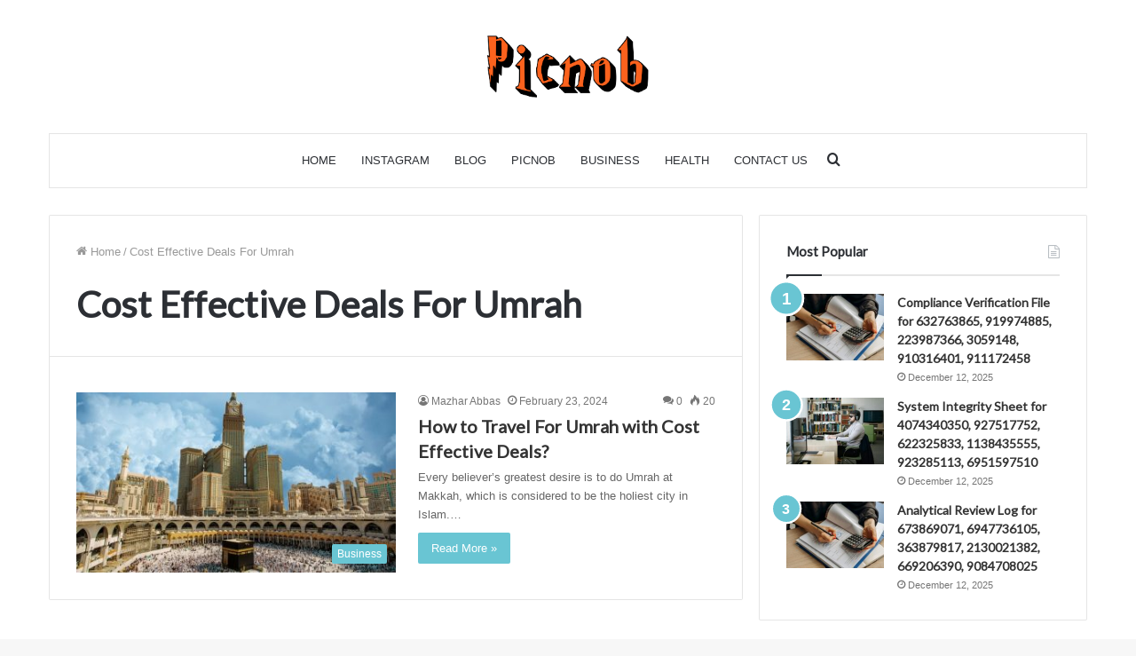

--- FILE ---
content_type: text/html; charset=UTF-8
request_url: https://picnob.co.uk/tag/cost-effective-deals-for-umrah/
body_size: 17200
content:
<!DOCTYPE html>
<html lang="en-US" class="" data-skin="light">
<head>
	<meta name="google-site-verification" content="msnlz1bu98c06vUfvNO9TFlczWEgPjXhPsVKlWGjsAQ" />
	<!-- Google tag (gtag.js) -->
<script async src="https://www.googletagmanager.com/gtag/js?id=G-HH901FS7RN"></script>
<script>
  window.dataLayer = window.dataLayer || [];
  function gtag(){dataLayer.push(arguments);}
  gtag('js', new Date());

  gtag('config', 'G-HH901FS7RN');
</script>
	
	<meta charset="UTF-8" />
	<link rel="profile" href="http://gmpg.org/xfn/11" />
	<meta name='robots' content='index, follow, max-image-preview:large, max-snippet:-1, max-video-preview:-1' />

	<!-- This site is optimized with the Yoast SEO plugin v23.5 - https://yoast.com/wordpress/plugins/seo/ -->
	<title>Cost Effective Deals For Umrah Archives - Picnob</title>
	<link rel="canonical" href="https://picnob.co.uk/tag/cost-effective-deals-for-umrah/" />
	<meta property="og:locale" content="en_US" />
	<meta property="og:type" content="article" />
	<meta property="og:title" content="Cost Effective Deals For Umrah Archives - Picnob" />
	<meta property="og:url" content="https://picnob.co.uk/tag/cost-effective-deals-for-umrah/" />
	<meta property="og:site_name" content="Picnob" />
	<meta name="twitter:card" content="summary_large_image" />
	<script type="application/ld+json" class="yoast-schema-graph">{"@context":"https://schema.org","@graph":[{"@type":"CollectionPage","@id":"https://picnob.co.uk/tag/cost-effective-deals-for-umrah/","url":"https://picnob.co.uk/tag/cost-effective-deals-for-umrah/","name":"Cost Effective Deals For Umrah Archives - Picnob","isPartOf":{"@id":"https://picnob.co.uk/#website"},"primaryImageOfPage":{"@id":"https://picnob.co.uk/tag/cost-effective-deals-for-umrah/#primaryimage"},"image":{"@id":"https://picnob.co.uk/tag/cost-effective-deals-for-umrah/#primaryimage"},"thumbnailUrl":"https://picnob.co.uk/wp-content/uploads/2024/02/Informasi-Lengkap-Harga-Haji-Plu-1-1.jpg","breadcrumb":{"@id":"https://picnob.co.uk/tag/cost-effective-deals-for-umrah/#breadcrumb"},"inLanguage":"en-US"},{"@type":"ImageObject","inLanguage":"en-US","@id":"https://picnob.co.uk/tag/cost-effective-deals-for-umrah/#primaryimage","url":"https://picnob.co.uk/wp-content/uploads/2024/02/Informasi-Lengkap-Harga-Haji-Plu-1-1.jpg","contentUrl":"https://picnob.co.uk/wp-content/uploads/2024/02/Informasi-Lengkap-Harga-Haji-Plu-1-1.jpg","width":900,"height":600,"caption":"Cost Effective Deals For Umrah"},{"@type":"BreadcrumbList","@id":"https://picnob.co.uk/tag/cost-effective-deals-for-umrah/#breadcrumb","itemListElement":[{"@type":"ListItem","position":1,"name":"Home","item":"https://picnob.co.uk/"},{"@type":"ListItem","position":2,"name":"Cost Effective Deals For Umrah"}]},{"@type":"WebSite","@id":"https://picnob.co.uk/#website","url":"https://picnob.co.uk/","name":"Picnob","description":"","potentialAction":[{"@type":"SearchAction","target":{"@type":"EntryPoint","urlTemplate":"https://picnob.co.uk/?s={search_term_string}"},"query-input":{"@type":"PropertyValueSpecification","valueRequired":true,"valueName":"search_term_string"}}],"inLanguage":"en-US"}]}</script>
	<!-- / Yoast SEO plugin. -->


<link rel="alternate" type="application/rss+xml" title="Picnob &raquo; Feed" href="https://picnob.co.uk/feed/" />
<link rel="alternate" type="application/rss+xml" title="Picnob &raquo; Comments Feed" href="https://picnob.co.uk/comments/feed/" />
<link rel="alternate" type="application/rss+xml" title="Picnob &raquo; Cost Effective Deals For Umrah Tag Feed" href="https://picnob.co.uk/tag/cost-effective-deals-for-umrah/feed/" />
<script type="text/javascript">
/* <![CDATA[ */
window._wpemojiSettings = {"baseUrl":"https:\/\/s.w.org\/images\/core\/emoji\/14.0.0\/72x72\/","ext":".png","svgUrl":"https:\/\/s.w.org\/images\/core\/emoji\/14.0.0\/svg\/","svgExt":".svg","source":{"concatemoji":"https:\/\/picnob.co.uk\/wp-includes\/js\/wp-emoji-release.min.js?ver=6.4.7"}};
/*! This file is auto-generated */
!function(i,n){var o,s,e;function c(e){try{var t={supportTests:e,timestamp:(new Date).valueOf()};sessionStorage.setItem(o,JSON.stringify(t))}catch(e){}}function p(e,t,n){e.clearRect(0,0,e.canvas.width,e.canvas.height),e.fillText(t,0,0);var t=new Uint32Array(e.getImageData(0,0,e.canvas.width,e.canvas.height).data),r=(e.clearRect(0,0,e.canvas.width,e.canvas.height),e.fillText(n,0,0),new Uint32Array(e.getImageData(0,0,e.canvas.width,e.canvas.height).data));return t.every(function(e,t){return e===r[t]})}function u(e,t,n){switch(t){case"flag":return n(e,"\ud83c\udff3\ufe0f\u200d\u26a7\ufe0f","\ud83c\udff3\ufe0f\u200b\u26a7\ufe0f")?!1:!n(e,"\ud83c\uddfa\ud83c\uddf3","\ud83c\uddfa\u200b\ud83c\uddf3")&&!n(e,"\ud83c\udff4\udb40\udc67\udb40\udc62\udb40\udc65\udb40\udc6e\udb40\udc67\udb40\udc7f","\ud83c\udff4\u200b\udb40\udc67\u200b\udb40\udc62\u200b\udb40\udc65\u200b\udb40\udc6e\u200b\udb40\udc67\u200b\udb40\udc7f");case"emoji":return!n(e,"\ud83e\udef1\ud83c\udffb\u200d\ud83e\udef2\ud83c\udfff","\ud83e\udef1\ud83c\udffb\u200b\ud83e\udef2\ud83c\udfff")}return!1}function f(e,t,n){var r="undefined"!=typeof WorkerGlobalScope&&self instanceof WorkerGlobalScope?new OffscreenCanvas(300,150):i.createElement("canvas"),a=r.getContext("2d",{willReadFrequently:!0}),o=(a.textBaseline="top",a.font="600 32px Arial",{});return e.forEach(function(e){o[e]=t(a,e,n)}),o}function t(e){var t=i.createElement("script");t.src=e,t.defer=!0,i.head.appendChild(t)}"undefined"!=typeof Promise&&(o="wpEmojiSettingsSupports",s=["flag","emoji"],n.supports={everything:!0,everythingExceptFlag:!0},e=new Promise(function(e){i.addEventListener("DOMContentLoaded",e,{once:!0})}),new Promise(function(t){var n=function(){try{var e=JSON.parse(sessionStorage.getItem(o));if("object"==typeof e&&"number"==typeof e.timestamp&&(new Date).valueOf()<e.timestamp+604800&&"object"==typeof e.supportTests)return e.supportTests}catch(e){}return null}();if(!n){if("undefined"!=typeof Worker&&"undefined"!=typeof OffscreenCanvas&&"undefined"!=typeof URL&&URL.createObjectURL&&"undefined"!=typeof Blob)try{var e="postMessage("+f.toString()+"("+[JSON.stringify(s),u.toString(),p.toString()].join(",")+"));",r=new Blob([e],{type:"text/javascript"}),a=new Worker(URL.createObjectURL(r),{name:"wpTestEmojiSupports"});return void(a.onmessage=function(e){c(n=e.data),a.terminate(),t(n)})}catch(e){}c(n=f(s,u,p))}t(n)}).then(function(e){for(var t in e)n.supports[t]=e[t],n.supports.everything=n.supports.everything&&n.supports[t],"flag"!==t&&(n.supports.everythingExceptFlag=n.supports.everythingExceptFlag&&n.supports[t]);n.supports.everythingExceptFlag=n.supports.everythingExceptFlag&&!n.supports.flag,n.DOMReady=!1,n.readyCallback=function(){n.DOMReady=!0}}).then(function(){return e}).then(function(){var e;n.supports.everything||(n.readyCallback(),(e=n.source||{}).concatemoji?t(e.concatemoji):e.wpemoji&&e.twemoji&&(t(e.twemoji),t(e.wpemoji)))}))}((window,document),window._wpemojiSettings);
/* ]]> */
</script>

<style id='wp-emoji-styles-inline-css' type='text/css'>

	img.wp-smiley, img.emoji {
		display: inline !important;
		border: none !important;
		box-shadow: none !important;
		height: 1em !important;
		width: 1em !important;
		margin: 0 0.07em !important;
		vertical-align: -0.1em !important;
		background: none !important;
		padding: 0 !important;
	}
</style>
<link rel='stylesheet' id='wp-block-library-css' href='https://picnob.co.uk/wp-includes/css/dist/block-library/style.min.css?ver=6.4.7' type='text/css' media='all' />
<style id='wp-block-library-theme-inline-css' type='text/css'>
.wp-block-audio figcaption{color:#555;font-size:13px;text-align:center}.is-dark-theme .wp-block-audio figcaption{color:hsla(0,0%,100%,.65)}.wp-block-audio{margin:0 0 1em}.wp-block-code{border:1px solid #ccc;border-radius:4px;font-family:Menlo,Consolas,monaco,monospace;padding:.8em 1em}.wp-block-embed figcaption{color:#555;font-size:13px;text-align:center}.is-dark-theme .wp-block-embed figcaption{color:hsla(0,0%,100%,.65)}.wp-block-embed{margin:0 0 1em}.blocks-gallery-caption{color:#555;font-size:13px;text-align:center}.is-dark-theme .blocks-gallery-caption{color:hsla(0,0%,100%,.65)}.wp-block-image figcaption{color:#555;font-size:13px;text-align:center}.is-dark-theme .wp-block-image figcaption{color:hsla(0,0%,100%,.65)}.wp-block-image{margin:0 0 1em}.wp-block-pullquote{border-bottom:4px solid;border-top:4px solid;color:currentColor;margin-bottom:1.75em}.wp-block-pullquote cite,.wp-block-pullquote footer,.wp-block-pullquote__citation{color:currentColor;font-size:.8125em;font-style:normal;text-transform:uppercase}.wp-block-quote{border-left:.25em solid;margin:0 0 1.75em;padding-left:1em}.wp-block-quote cite,.wp-block-quote footer{color:currentColor;font-size:.8125em;font-style:normal;position:relative}.wp-block-quote.has-text-align-right{border-left:none;border-right:.25em solid;padding-left:0;padding-right:1em}.wp-block-quote.has-text-align-center{border:none;padding-left:0}.wp-block-quote.is-large,.wp-block-quote.is-style-large,.wp-block-quote.is-style-plain{border:none}.wp-block-search .wp-block-search__label{font-weight:700}.wp-block-search__button{border:1px solid #ccc;padding:.375em .625em}:where(.wp-block-group.has-background){padding:1.25em 2.375em}.wp-block-separator.has-css-opacity{opacity:.4}.wp-block-separator{border:none;border-bottom:2px solid;margin-left:auto;margin-right:auto}.wp-block-separator.has-alpha-channel-opacity{opacity:1}.wp-block-separator:not(.is-style-wide):not(.is-style-dots){width:100px}.wp-block-separator.has-background:not(.is-style-dots){border-bottom:none;height:1px}.wp-block-separator.has-background:not(.is-style-wide):not(.is-style-dots){height:2px}.wp-block-table{margin:0 0 1em}.wp-block-table td,.wp-block-table th{word-break:normal}.wp-block-table figcaption{color:#555;font-size:13px;text-align:center}.is-dark-theme .wp-block-table figcaption{color:hsla(0,0%,100%,.65)}.wp-block-video figcaption{color:#555;font-size:13px;text-align:center}.is-dark-theme .wp-block-video figcaption{color:hsla(0,0%,100%,.65)}.wp-block-video{margin:0 0 1em}.wp-block-template-part.has-background{margin-bottom:0;margin-top:0;padding:1.25em 2.375em}
</style>
<style id='classic-theme-styles-inline-css' type='text/css'>
/*! This file is auto-generated */
.wp-block-button__link{color:#fff;background-color:#32373c;border-radius:9999px;box-shadow:none;text-decoration:none;padding:calc(.667em + 2px) calc(1.333em + 2px);font-size:1.125em}.wp-block-file__button{background:#32373c;color:#fff;text-decoration:none}
</style>
<style id='global-styles-inline-css' type='text/css'>
body{--wp--preset--color--black: #000000;--wp--preset--color--cyan-bluish-gray: #abb8c3;--wp--preset--color--white: #ffffff;--wp--preset--color--pale-pink: #f78da7;--wp--preset--color--vivid-red: #cf2e2e;--wp--preset--color--luminous-vivid-orange: #ff6900;--wp--preset--color--luminous-vivid-amber: #fcb900;--wp--preset--color--light-green-cyan: #7bdcb5;--wp--preset--color--vivid-green-cyan: #00d084;--wp--preset--color--pale-cyan-blue: #8ed1fc;--wp--preset--color--vivid-cyan-blue: #0693e3;--wp--preset--color--vivid-purple: #9b51e0;--wp--preset--gradient--vivid-cyan-blue-to-vivid-purple: linear-gradient(135deg,rgba(6,147,227,1) 0%,rgb(155,81,224) 100%);--wp--preset--gradient--light-green-cyan-to-vivid-green-cyan: linear-gradient(135deg,rgb(122,220,180) 0%,rgb(0,208,130) 100%);--wp--preset--gradient--luminous-vivid-amber-to-luminous-vivid-orange: linear-gradient(135deg,rgba(252,185,0,1) 0%,rgba(255,105,0,1) 100%);--wp--preset--gradient--luminous-vivid-orange-to-vivid-red: linear-gradient(135deg,rgba(255,105,0,1) 0%,rgb(207,46,46) 100%);--wp--preset--gradient--very-light-gray-to-cyan-bluish-gray: linear-gradient(135deg,rgb(238,238,238) 0%,rgb(169,184,195) 100%);--wp--preset--gradient--cool-to-warm-spectrum: linear-gradient(135deg,rgb(74,234,220) 0%,rgb(151,120,209) 20%,rgb(207,42,186) 40%,rgb(238,44,130) 60%,rgb(251,105,98) 80%,rgb(254,248,76) 100%);--wp--preset--gradient--blush-light-purple: linear-gradient(135deg,rgb(255,206,236) 0%,rgb(152,150,240) 100%);--wp--preset--gradient--blush-bordeaux: linear-gradient(135deg,rgb(254,205,165) 0%,rgb(254,45,45) 50%,rgb(107,0,62) 100%);--wp--preset--gradient--luminous-dusk: linear-gradient(135deg,rgb(255,203,112) 0%,rgb(199,81,192) 50%,rgb(65,88,208) 100%);--wp--preset--gradient--pale-ocean: linear-gradient(135deg,rgb(255,245,203) 0%,rgb(182,227,212) 50%,rgb(51,167,181) 100%);--wp--preset--gradient--electric-grass: linear-gradient(135deg,rgb(202,248,128) 0%,rgb(113,206,126) 100%);--wp--preset--gradient--midnight: linear-gradient(135deg,rgb(2,3,129) 0%,rgb(40,116,252) 100%);--wp--preset--font-size--small: 13px;--wp--preset--font-size--medium: 20px;--wp--preset--font-size--large: 36px;--wp--preset--font-size--x-large: 42px;--wp--preset--spacing--20: 0.44rem;--wp--preset--spacing--30: 0.67rem;--wp--preset--spacing--40: 1rem;--wp--preset--spacing--50: 1.5rem;--wp--preset--spacing--60: 2.25rem;--wp--preset--spacing--70: 3.38rem;--wp--preset--spacing--80: 5.06rem;--wp--preset--shadow--natural: 6px 6px 9px rgba(0, 0, 0, 0.2);--wp--preset--shadow--deep: 12px 12px 50px rgba(0, 0, 0, 0.4);--wp--preset--shadow--sharp: 6px 6px 0px rgba(0, 0, 0, 0.2);--wp--preset--shadow--outlined: 6px 6px 0px -3px rgba(255, 255, 255, 1), 6px 6px rgba(0, 0, 0, 1);--wp--preset--shadow--crisp: 6px 6px 0px rgba(0, 0, 0, 1);}:where(.is-layout-flex){gap: 0.5em;}:where(.is-layout-grid){gap: 0.5em;}body .is-layout-flow > .alignleft{float: left;margin-inline-start: 0;margin-inline-end: 2em;}body .is-layout-flow > .alignright{float: right;margin-inline-start: 2em;margin-inline-end: 0;}body .is-layout-flow > .aligncenter{margin-left: auto !important;margin-right: auto !important;}body .is-layout-constrained > .alignleft{float: left;margin-inline-start: 0;margin-inline-end: 2em;}body .is-layout-constrained > .alignright{float: right;margin-inline-start: 2em;margin-inline-end: 0;}body .is-layout-constrained > .aligncenter{margin-left: auto !important;margin-right: auto !important;}body .is-layout-constrained > :where(:not(.alignleft):not(.alignright):not(.alignfull)){max-width: var(--wp--style--global--content-size);margin-left: auto !important;margin-right: auto !important;}body .is-layout-constrained > .alignwide{max-width: var(--wp--style--global--wide-size);}body .is-layout-flex{display: flex;}body .is-layout-flex{flex-wrap: wrap;align-items: center;}body .is-layout-flex > *{margin: 0;}body .is-layout-grid{display: grid;}body .is-layout-grid > *{margin: 0;}:where(.wp-block-columns.is-layout-flex){gap: 2em;}:where(.wp-block-columns.is-layout-grid){gap: 2em;}:where(.wp-block-post-template.is-layout-flex){gap: 1.25em;}:where(.wp-block-post-template.is-layout-grid){gap: 1.25em;}.has-black-color{color: var(--wp--preset--color--black) !important;}.has-cyan-bluish-gray-color{color: var(--wp--preset--color--cyan-bluish-gray) !important;}.has-white-color{color: var(--wp--preset--color--white) !important;}.has-pale-pink-color{color: var(--wp--preset--color--pale-pink) !important;}.has-vivid-red-color{color: var(--wp--preset--color--vivid-red) !important;}.has-luminous-vivid-orange-color{color: var(--wp--preset--color--luminous-vivid-orange) !important;}.has-luminous-vivid-amber-color{color: var(--wp--preset--color--luminous-vivid-amber) !important;}.has-light-green-cyan-color{color: var(--wp--preset--color--light-green-cyan) !important;}.has-vivid-green-cyan-color{color: var(--wp--preset--color--vivid-green-cyan) !important;}.has-pale-cyan-blue-color{color: var(--wp--preset--color--pale-cyan-blue) !important;}.has-vivid-cyan-blue-color{color: var(--wp--preset--color--vivid-cyan-blue) !important;}.has-vivid-purple-color{color: var(--wp--preset--color--vivid-purple) !important;}.has-black-background-color{background-color: var(--wp--preset--color--black) !important;}.has-cyan-bluish-gray-background-color{background-color: var(--wp--preset--color--cyan-bluish-gray) !important;}.has-white-background-color{background-color: var(--wp--preset--color--white) !important;}.has-pale-pink-background-color{background-color: var(--wp--preset--color--pale-pink) !important;}.has-vivid-red-background-color{background-color: var(--wp--preset--color--vivid-red) !important;}.has-luminous-vivid-orange-background-color{background-color: var(--wp--preset--color--luminous-vivid-orange) !important;}.has-luminous-vivid-amber-background-color{background-color: var(--wp--preset--color--luminous-vivid-amber) !important;}.has-light-green-cyan-background-color{background-color: var(--wp--preset--color--light-green-cyan) !important;}.has-vivid-green-cyan-background-color{background-color: var(--wp--preset--color--vivid-green-cyan) !important;}.has-pale-cyan-blue-background-color{background-color: var(--wp--preset--color--pale-cyan-blue) !important;}.has-vivid-cyan-blue-background-color{background-color: var(--wp--preset--color--vivid-cyan-blue) !important;}.has-vivid-purple-background-color{background-color: var(--wp--preset--color--vivid-purple) !important;}.has-black-border-color{border-color: var(--wp--preset--color--black) !important;}.has-cyan-bluish-gray-border-color{border-color: var(--wp--preset--color--cyan-bluish-gray) !important;}.has-white-border-color{border-color: var(--wp--preset--color--white) !important;}.has-pale-pink-border-color{border-color: var(--wp--preset--color--pale-pink) !important;}.has-vivid-red-border-color{border-color: var(--wp--preset--color--vivid-red) !important;}.has-luminous-vivid-orange-border-color{border-color: var(--wp--preset--color--luminous-vivid-orange) !important;}.has-luminous-vivid-amber-border-color{border-color: var(--wp--preset--color--luminous-vivid-amber) !important;}.has-light-green-cyan-border-color{border-color: var(--wp--preset--color--light-green-cyan) !important;}.has-vivid-green-cyan-border-color{border-color: var(--wp--preset--color--vivid-green-cyan) !important;}.has-pale-cyan-blue-border-color{border-color: var(--wp--preset--color--pale-cyan-blue) !important;}.has-vivid-cyan-blue-border-color{border-color: var(--wp--preset--color--vivid-cyan-blue) !important;}.has-vivid-purple-border-color{border-color: var(--wp--preset--color--vivid-purple) !important;}.has-vivid-cyan-blue-to-vivid-purple-gradient-background{background: var(--wp--preset--gradient--vivid-cyan-blue-to-vivid-purple) !important;}.has-light-green-cyan-to-vivid-green-cyan-gradient-background{background: var(--wp--preset--gradient--light-green-cyan-to-vivid-green-cyan) !important;}.has-luminous-vivid-amber-to-luminous-vivid-orange-gradient-background{background: var(--wp--preset--gradient--luminous-vivid-amber-to-luminous-vivid-orange) !important;}.has-luminous-vivid-orange-to-vivid-red-gradient-background{background: var(--wp--preset--gradient--luminous-vivid-orange-to-vivid-red) !important;}.has-very-light-gray-to-cyan-bluish-gray-gradient-background{background: var(--wp--preset--gradient--very-light-gray-to-cyan-bluish-gray) !important;}.has-cool-to-warm-spectrum-gradient-background{background: var(--wp--preset--gradient--cool-to-warm-spectrum) !important;}.has-blush-light-purple-gradient-background{background: var(--wp--preset--gradient--blush-light-purple) !important;}.has-blush-bordeaux-gradient-background{background: var(--wp--preset--gradient--blush-bordeaux) !important;}.has-luminous-dusk-gradient-background{background: var(--wp--preset--gradient--luminous-dusk) !important;}.has-pale-ocean-gradient-background{background: var(--wp--preset--gradient--pale-ocean) !important;}.has-electric-grass-gradient-background{background: var(--wp--preset--gradient--electric-grass) !important;}.has-midnight-gradient-background{background: var(--wp--preset--gradient--midnight) !important;}.has-small-font-size{font-size: var(--wp--preset--font-size--small) !important;}.has-medium-font-size{font-size: var(--wp--preset--font-size--medium) !important;}.has-large-font-size{font-size: var(--wp--preset--font-size--large) !important;}.has-x-large-font-size{font-size: var(--wp--preset--font-size--x-large) !important;}
.wp-block-navigation a:where(:not(.wp-element-button)){color: inherit;}
:where(.wp-block-post-template.is-layout-flex){gap: 1.25em;}:where(.wp-block-post-template.is-layout-grid){gap: 1.25em;}
:where(.wp-block-columns.is-layout-flex){gap: 2em;}:where(.wp-block-columns.is-layout-grid){gap: 2em;}
.wp-block-pullquote{font-size: 1.5em;line-height: 1.6;}
</style>
<link rel='stylesheet' id='tie-css-base-css' href='https://picnob.co.uk/wp-content/themes/jannah/assets/css/base.min.css?ver=5.4.7' type='text/css' media='all' />
<link rel='stylesheet' id='tie-css-styles-css' href='https://picnob.co.uk/wp-content/themes/jannah/assets/css/style.min.css?ver=5.4.7' type='text/css' media='all' />
<link rel='stylesheet' id='tie-css-widgets-css' href='https://picnob.co.uk/wp-content/themes/jannah/assets/css/widgets.min.css?ver=5.4.7' type='text/css' media='all' />
<link rel='stylesheet' id='tie-css-helpers-css' href='https://picnob.co.uk/wp-content/themes/jannah/assets/css/helpers.min.css?ver=5.4.7' type='text/css' media='all' />
<link rel='stylesheet' id='tie-fontawesome5-css' href='https://picnob.co.uk/wp-content/themes/jannah/assets/css/fontawesome.css?ver=5.4.7' type='text/css' media='all' />
<link rel='stylesheet' id='tie-css-ilightbox-css' href='https://picnob.co.uk/wp-content/themes/jannah/assets/ilightbox/dark-skin/skin.css?ver=5.4.7' type='text/css' media='all' />
<style id='tie-css-ilightbox-inline-css' type='text/css'>
.wf-active .logo-text,.wf-active h1,.wf-active h2,.wf-active h3,.wf-active h4,.wf-active h5,.wf-active h6,.wf-active .the-subtitle{font-family: 'Lato';}#main-nav .main-menu > ul > li > a{font-weight: 500;text-transform: uppercase;}.brand-title,a:hover,.tie-popup-search-submit,#logo.text-logo a,.theme-header nav .components #search-submit:hover,.theme-header .header-nav .components > li:hover > a,.theme-header .header-nav .components li a:hover,.main-menu ul.cats-vertical li a.is-active,.main-menu ul.cats-vertical li a:hover,.main-nav li.mega-menu .post-meta a:hover,.main-nav li.mega-menu .post-box-title a:hover,.search-in-main-nav.autocomplete-suggestions a:hover,#main-nav .menu ul:not(.cats-horizontal) li:hover > a,#main-nav .menu ul li.current-menu-item:not(.mega-link-column) > a,.top-nav .menu li:hover > a,.top-nav .menu > .tie-current-menu > a,.search-in-top-nav.autocomplete-suggestions .post-title a:hover,div.mag-box .mag-box-options .mag-box-filter-links a.active,.mag-box-filter-links .flexMenu-viewMore:hover > a,.stars-rating-active,body .tabs.tabs .active > a,.video-play-icon,.spinner-circle:after,#go-to-content:hover,.comment-list .comment-author .fn,.commentlist .comment-author .fn,blockquote::before,blockquote cite,blockquote.quote-simple p,.multiple-post-pages a:hover,#story-index li .is-current,.latest-tweets-widget .twitter-icon-wrap span,.wide-slider-nav-wrapper .slide,.wide-next-prev-slider-wrapper .tie-slider-nav li:hover span,.review-final-score h3,#mobile-menu-icon:hover .menu-text,body .entry a,.dark-skin body .entry a,.entry .post-bottom-meta a:hover,.comment-list .comment-content a,q a,blockquote a,.widget.tie-weather-widget .icon-basecloud-bg:after,.site-footer a:hover,.site-footer .stars-rating-active,.site-footer .twitter-icon-wrap span,.site-info a:hover{color: #69c5d3;}#instagram-link a:hover{color: #69c5d3 !important;border-color: #69c5d3 !important;}[type='submit'],.button,.generic-button a,.generic-button button,.theme-header .header-nav .comp-sub-menu a.button.guest-btn:hover,.theme-header .header-nav .comp-sub-menu a.checkout-button,nav.main-nav .menu > li.tie-current-menu > a,nav.main-nav .menu > li:hover > a,.main-menu .mega-links-head:after,.main-nav .mega-menu.mega-cat .cats-horizontal li a.is-active,#mobile-menu-icon:hover .nav-icon,#mobile-menu-icon:hover .nav-icon:before,#mobile-menu-icon:hover .nav-icon:after,.search-in-main-nav.autocomplete-suggestions a.button,.search-in-top-nav.autocomplete-suggestions a.button,.spinner > div,.post-cat,.pages-numbers li.current span,.multiple-post-pages > span,#tie-wrapper .mejs-container .mejs-controls,.mag-box-filter-links a:hover,.slider-arrow-nav a:not(.pagination-disabled):hover,.comment-list .reply a:hover,.commentlist .reply a:hover,#reading-position-indicator,#story-index-icon,.videos-block .playlist-title,.review-percentage .review-item span span,.tie-slick-dots li.slick-active button,.tie-slick-dots li button:hover,.digital-rating-static,.timeline-widget li a:hover .date:before,#wp-calendar #today,.posts-list-counter li.widget-post-list:before,.cat-counter a + span,.tie-slider-nav li span:hover,.fullwidth-area .widget_tag_cloud .tagcloud a:hover,.magazine2:not(.block-head-4) .dark-widgetized-area ul.tabs a:hover,.magazine2:not(.block-head-4) .dark-widgetized-area ul.tabs .active a,.magazine1 .dark-widgetized-area ul.tabs a:hover,.magazine1 .dark-widgetized-area ul.tabs .active a,.block-head-4.magazine2 .dark-widgetized-area .tabs.tabs .active a,.block-head-4.magazine2 .dark-widgetized-area .tabs > .active a:before,.block-head-4.magazine2 .dark-widgetized-area .tabs > .active a:after,.demo_store,.demo #logo:after,.demo #sticky-logo:after,.widget.tie-weather-widget,span.video-close-btn:hover,#go-to-top,.latest-tweets-widget .slider-links .button:not(:hover){background-color: #69c5d3;color: #FFFFFF;}.tie-weather-widget .widget-title .the-subtitle,.block-head-4.magazine2 #footer .tabs .active a:hover{color: #FFFFFF;}pre,code,.pages-numbers li.current span,.theme-header .header-nav .comp-sub-menu a.button.guest-btn:hover,.multiple-post-pages > span,.post-content-slideshow .tie-slider-nav li span:hover,#tie-body .tie-slider-nav li > span:hover,.slider-arrow-nav a:not(.pagination-disabled):hover,.main-nav .mega-menu.mega-cat .cats-horizontal li a.is-active,.main-nav .mega-menu.mega-cat .cats-horizontal li a:hover,.main-menu .menu > li > .menu-sub-content{border-color: #69c5d3;}.main-menu .menu > li.tie-current-menu{border-bottom-color: #69c5d3;}.top-nav .menu li.tie-current-menu > a:before,.top-nav .menu li.menu-item-has-children:hover > a:before{border-top-color: #69c5d3;}.main-nav .main-menu .menu > li.tie-current-menu > a:before,.main-nav .main-menu .menu > li:hover > a:before{border-top-color: #FFFFFF;}header.main-nav-light .main-nav .menu-item-has-children li:hover > a:before,header.main-nav-light .main-nav .mega-menu li:hover > a:before{border-left-color: #69c5d3;}.rtl header.main-nav-light .main-nav .menu-item-has-children li:hover > a:before,.rtl header.main-nav-light .main-nav .mega-menu li:hover > a:before{border-right-color: #69c5d3;border-left-color: transparent;}.top-nav ul.menu li .menu-item-has-children:hover > a:before{border-top-color: transparent;border-left-color: #69c5d3;}.rtl .top-nav ul.menu li .menu-item-has-children:hover > a:before{border-left-color: transparent;border-right-color: #69c5d3;}::-moz-selection{background-color: #69c5d3;color: #FFFFFF;}::selection{background-color: #69c5d3;color: #FFFFFF;}circle.circle_bar{stroke: #69c5d3;}#reading-position-indicator{box-shadow: 0 0 10px rgba( 105,197,211,0.7);}#logo.text-logo a:hover,body .entry a:hover,.dark-skin body .entry a:hover,.comment-list .comment-content a:hover,.block-head-4.magazine2 .site-footer .tabs li a:hover,q a:hover,blockquote a:hover{color: #3793a1;}.button:hover,input[type='submit']:hover,.generic-button a:hover,.generic-button button:hover,a.post-cat:hover,.site-footer .button:hover,.site-footer [type='submit']:hover,.search-in-main-nav.autocomplete-suggestions a.button:hover,.search-in-top-nav.autocomplete-suggestions a.button:hover,.theme-header .header-nav .comp-sub-menu a.checkout-button:hover{background-color: #3793a1;color: #FFFFFF;}.theme-header .header-nav .comp-sub-menu a.checkout-button:not(:hover),body .entry a.button{color: #FFFFFF;}#story-index.is-compact .story-index-content{background-color: #69c5d3;}#story-index.is-compact .story-index-content a,#story-index.is-compact .story-index-content .is-current{color: #FFFFFF;}#tie-body .mag-box-title h3 a,#tie-body .block-more-button{color: #69c5d3;}#tie-body .mag-box-title h3 a:hover,#tie-body .block-more-button:hover{color: #3793a1;}#tie-body .mag-box-title{color: #69c5d3;}#tie-body .mag-box-title:before{border-top-color: #69c5d3;}#tie-body .mag-box-title:after,#tie-body #footer .widget-title:after{background-color: #69c5d3;}.brand-title,a:hover,.tie-popup-search-submit,#logo.text-logo a,.theme-header nav .components #search-submit:hover,.theme-header .header-nav .components > li:hover > a,.theme-header .header-nav .components li a:hover,.main-menu ul.cats-vertical li a.is-active,.main-menu ul.cats-vertical li a:hover,.main-nav li.mega-menu .post-meta a:hover,.main-nav li.mega-menu .post-box-title a:hover,.search-in-main-nav.autocomplete-suggestions a:hover,#main-nav .menu ul:not(.cats-horizontal) li:hover > a,#main-nav .menu ul li.current-menu-item:not(.mega-link-column) > a,.top-nav .menu li:hover > a,.top-nav .menu > .tie-current-menu > a,.search-in-top-nav.autocomplete-suggestions .post-title a:hover,div.mag-box .mag-box-options .mag-box-filter-links a.active,.mag-box-filter-links .flexMenu-viewMore:hover > a,.stars-rating-active,body .tabs.tabs .active > a,.video-play-icon,.spinner-circle:after,#go-to-content:hover,.comment-list .comment-author .fn,.commentlist .comment-author .fn,blockquote::before,blockquote cite,blockquote.quote-simple p,.multiple-post-pages a:hover,#story-index li .is-current,.latest-tweets-widget .twitter-icon-wrap span,.wide-slider-nav-wrapper .slide,.wide-next-prev-slider-wrapper .tie-slider-nav li:hover span,.review-final-score h3,#mobile-menu-icon:hover .menu-text,body .entry a,.dark-skin body .entry a,.entry .post-bottom-meta a:hover,.comment-list .comment-content a,q a,blockquote a,.widget.tie-weather-widget .icon-basecloud-bg:after,.site-footer a:hover,.site-footer .stars-rating-active,.site-footer .twitter-icon-wrap span,.site-info a:hover{color: #69c5d3;}#instagram-link a:hover{color: #69c5d3 !important;border-color: #69c5d3 !important;}[type='submit'],.button,.generic-button a,.generic-button button,.theme-header .header-nav .comp-sub-menu a.button.guest-btn:hover,.theme-header .header-nav .comp-sub-menu a.checkout-button,nav.main-nav .menu > li.tie-current-menu > a,nav.main-nav .menu > li:hover > a,.main-menu .mega-links-head:after,.main-nav .mega-menu.mega-cat .cats-horizontal li a.is-active,#mobile-menu-icon:hover .nav-icon,#mobile-menu-icon:hover .nav-icon:before,#mobile-menu-icon:hover .nav-icon:after,.search-in-main-nav.autocomplete-suggestions a.button,.search-in-top-nav.autocomplete-suggestions a.button,.spinner > div,.post-cat,.pages-numbers li.current span,.multiple-post-pages > span,#tie-wrapper .mejs-container .mejs-controls,.mag-box-filter-links a:hover,.slider-arrow-nav a:not(.pagination-disabled):hover,.comment-list .reply a:hover,.commentlist .reply a:hover,#reading-position-indicator,#story-index-icon,.videos-block .playlist-title,.review-percentage .review-item span span,.tie-slick-dots li.slick-active button,.tie-slick-dots li button:hover,.digital-rating-static,.timeline-widget li a:hover .date:before,#wp-calendar #today,.posts-list-counter li.widget-post-list:before,.cat-counter a + span,.tie-slider-nav li span:hover,.fullwidth-area .widget_tag_cloud .tagcloud a:hover,.magazine2:not(.block-head-4) .dark-widgetized-area ul.tabs a:hover,.magazine2:not(.block-head-4) .dark-widgetized-area ul.tabs .active a,.magazine1 .dark-widgetized-area ul.tabs a:hover,.magazine1 .dark-widgetized-area ul.tabs .active a,.block-head-4.magazine2 .dark-widgetized-area .tabs.tabs .active a,.block-head-4.magazine2 .dark-widgetized-area .tabs > .active a:before,.block-head-4.magazine2 .dark-widgetized-area .tabs > .active a:after,.demo_store,.demo #logo:after,.demo #sticky-logo:after,.widget.tie-weather-widget,span.video-close-btn:hover,#go-to-top,.latest-tweets-widget .slider-links .button:not(:hover){background-color: #69c5d3;color: #FFFFFF;}.tie-weather-widget .widget-title .the-subtitle,.block-head-4.magazine2 #footer .tabs .active a:hover{color: #FFFFFF;}pre,code,.pages-numbers li.current span,.theme-header .header-nav .comp-sub-menu a.button.guest-btn:hover,.multiple-post-pages > span,.post-content-slideshow .tie-slider-nav li span:hover,#tie-body .tie-slider-nav li > span:hover,.slider-arrow-nav a:not(.pagination-disabled):hover,.main-nav .mega-menu.mega-cat .cats-horizontal li a.is-active,.main-nav .mega-menu.mega-cat .cats-horizontal li a:hover,.main-menu .menu > li > .menu-sub-content{border-color: #69c5d3;}.main-menu .menu > li.tie-current-menu{border-bottom-color: #69c5d3;}.top-nav .menu li.tie-current-menu > a:before,.top-nav .menu li.menu-item-has-children:hover > a:before{border-top-color: #69c5d3;}.main-nav .main-menu .menu > li.tie-current-menu > a:before,.main-nav .main-menu .menu > li:hover > a:before{border-top-color: #FFFFFF;}header.main-nav-light .main-nav .menu-item-has-children li:hover > a:before,header.main-nav-light .main-nav .mega-menu li:hover > a:before{border-left-color: #69c5d3;}.rtl header.main-nav-light .main-nav .menu-item-has-children li:hover > a:before,.rtl header.main-nav-light .main-nav .mega-menu li:hover > a:before{border-right-color: #69c5d3;border-left-color: transparent;}.top-nav ul.menu li .menu-item-has-children:hover > a:before{border-top-color: transparent;border-left-color: #69c5d3;}.rtl .top-nav ul.menu li .menu-item-has-children:hover > a:before{border-left-color: transparent;border-right-color: #69c5d3;}::-moz-selection{background-color: #69c5d3;color: #FFFFFF;}::selection{background-color: #69c5d3;color: #FFFFFF;}circle.circle_bar{stroke: #69c5d3;}#reading-position-indicator{box-shadow: 0 0 10px rgba( 105,197,211,0.7);}#logo.text-logo a:hover,body .entry a:hover,.dark-skin body .entry a:hover,.comment-list .comment-content a:hover,.block-head-4.magazine2 .site-footer .tabs li a:hover,q a:hover,blockquote a:hover{color: #3793a1;}.button:hover,input[type='submit']:hover,.generic-button a:hover,.generic-button button:hover,a.post-cat:hover,.site-footer .button:hover,.site-footer [type='submit']:hover,.search-in-main-nav.autocomplete-suggestions a.button:hover,.search-in-top-nav.autocomplete-suggestions a.button:hover,.theme-header .header-nav .comp-sub-menu a.checkout-button:hover{background-color: #3793a1;color: #FFFFFF;}.theme-header .header-nav .comp-sub-menu a.checkout-button:not(:hover),body .entry a.button{color: #FFFFFF;}#story-index.is-compact .story-index-content{background-color: #69c5d3;}#story-index.is-compact .story-index-content a,#story-index.is-compact .story-index-content .is-current{color: #FFFFFF;}#tie-body .mag-box-title h3 a,#tie-body .block-more-button{color: #69c5d3;}#tie-body .mag-box-title h3 a:hover,#tie-body .block-more-button:hover{color: #3793a1;}#tie-body .mag-box-title{color: #69c5d3;}#tie-body .mag-box-title:before{border-top-color: #69c5d3;}#tie-body .mag-box-title:after,#tie-body #footer .widget-title:after{background-color: #69c5d3;}#footer{background-color: #f7f7f7;}#site-info{background-color: #ffffff;}#footer .posts-list-counter .posts-list-items li.widget-post-list:before{border-color: #f7f7f7;}#footer .timeline-widget a .date:before{border-color: rgba(247,247,247,0.8);}#footer .footer-boxed-widget-area,#footer textarea,#footer input:not([type=submit]),#footer select,#footer code,#footer kbd,#footer pre,#footer samp,#footer .show-more-button,#footer .slider-links .tie-slider-nav span,#footer #wp-calendar,#footer #wp-calendar tbody td,#footer #wp-calendar thead th,#footer .widget.buddypress .item-options a{border-color: rgba(0,0,0,0.1);}#footer .social-statistics-widget .white-bg li.social-icons-item a,#footer .widget_tag_cloud .tagcloud a,#footer .latest-tweets-widget .slider-links .tie-slider-nav span,#footer .widget_layered_nav_filters a{border-color: rgba(0,0,0,0.1);}#footer .social-statistics-widget .white-bg li:before{background: rgba(0,0,0,0.1);}.site-footer #wp-calendar tbody td{background: rgba(0,0,0,0.02);}#footer .white-bg .social-icons-item a span.followers span,#footer .circle-three-cols .social-icons-item a .followers-num,#footer .circle-three-cols .social-icons-item a .followers-name{color: rgba(0,0,0,0.8);}#footer .timeline-widget ul:before,#footer .timeline-widget a:not(:hover) .date:before{background-color: #d9d9d9;}#footer .widget-title,#footer .widget-title a:not(:hover){color: #222222;}#footer,#footer textarea,#footer input:not([type='submit']),#footer select,#footer #wp-calendar tbody,#footer .tie-slider-nav li span:not(:hover),#footer .widget_categories li a:before,#footer .widget_product_categories li a:before,#footer .widget_layered_nav li a:before,#footer .widget_archive li a:before,#footer .widget_nav_menu li a:before,#footer .widget_meta li a:before,#footer .widget_pages li a:before,#footer .widget_recent_entries li a:before,#footer .widget_display_forums li a:before,#footer .widget_display_views li a:before,#footer .widget_rss li a:before,#footer .widget_display_stats dt:before,#footer .subscribe-widget-content h3,#footer .about-author .social-icons a:not(:hover) span{color: #333333;}#footer post-widget-body .meta-item,#footer .post-meta,#footer .stream-title,#footer.dark-skin .timeline-widget .date,#footer .wp-caption .wp-caption-text,#footer .rss-date{color: rgba(51,51,51,0.7);}#footer input::-moz-placeholder{color: #333333;}#footer input:-moz-placeholder{color: #333333;}#footer input:-ms-input-placeholder{color: #333333;}#footer input::-webkit-input-placeholder{color: #333333;}.site-footer.dark-skin a:not(:hover){color: #333333;}.tie-cat-2,.tie-cat-item-2 > span{background-color:#e67e22 !important;color:#FFFFFF !important;}.tie-cat-2:after{border-top-color:#e67e22 !important;}.tie-cat-2:hover{background-color:#c86004 !important;}.tie-cat-2:hover:after{border-top-color:#c86004 !important;}.tie-cat-9,.tie-cat-item-9 > span{background-color:#2ecc71 !important;color:#FFFFFF !important;}.tie-cat-9:after{border-top-color:#2ecc71 !important;}.tie-cat-9:hover{background-color:#10ae53 !important;}.tie-cat-9:hover:after{border-top-color:#10ae53 !important;}.tie-cat-13,.tie-cat-item-13 > span{background-color:#9b59b6 !important;color:#FFFFFF !important;}.tie-cat-13:after{border-top-color:#9b59b6 !important;}.tie-cat-13:hover{background-color:#7d3b98 !important;}.tie-cat-13:hover:after{border-top-color:#7d3b98 !important;}.tie-cat-15,.tie-cat-item-15 > span{background-color:#34495e !important;color:#FFFFFF !important;}.tie-cat-15:after{border-top-color:#34495e !important;}.tie-cat-15:hover{background-color:#162b40 !important;}.tie-cat-15:hover:after{border-top-color:#162b40 !important;}.tie-cat-19,.tie-cat-item-19 > span{background-color:#795548 !important;color:#FFFFFF !important;}.tie-cat-19:after{border-top-color:#795548 !important;}.tie-cat-19:hover{background-color:#5b372a !important;}.tie-cat-19:hover:after{border-top-color:#5b372a !important;}.tie-cat-20,.tie-cat-item-20 > span{background-color:#4CAF50 !important;color:#FFFFFF !important;}.tie-cat-20:after{border-top-color:#4CAF50 !important;}.tie-cat-20:hover{background-color:#2e9132 !important;}.tie-cat-20:hover:after{border-top-color:#2e9132 !important;}@media (max-width: 991px){.side-aside #mobile-menu .menu > li{border-color: rgba(255,255,255,0.05);}}@media (max-width: 991px){.side-aside.dark-skin{background-color: #69c5d3;}}
</style>
<script type="text/javascript" src="https://picnob.co.uk/wp-includes/js/jquery/jquery.min.js?ver=3.7.1" id="jquery-core-js"></script>
<script type="text/javascript" src="https://picnob.co.uk/wp-includes/js/jquery/jquery-migrate.min.js?ver=3.4.1" id="jquery-migrate-js"></script>
<link rel="https://api.w.org/" href="https://picnob.co.uk/wp-json/" /><link rel="alternate" type="application/json" href="https://picnob.co.uk/wp-json/wp/v2/tags/236" /><link rel="EditURI" type="application/rsd+xml" title="RSD" href="https://picnob.co.uk/xmlrpc.php?rsd" />
<meta name="generator" content="WordPress 6.4.7" />
<meta http-equiv="X-UA-Compatible" content="IE=edge">
<meta name="theme-color" content="#69c5d3" /><meta name="viewport" content="width=device-width, initial-scale=1.0" /><link rel="icon" href="https://picnob.co.uk/wp-content/uploads/2024/01/favicon-32x32-1.png" sizes="32x32" />
<link rel="icon" href="https://picnob.co.uk/wp-content/uploads/2024/01/favicon-32x32-1.png" sizes="192x192" />
<link rel="apple-touch-icon" href="https://picnob.co.uk/wp-content/uploads/2024/01/favicon-32x32-1.png" />
<meta name="msapplication-TileImage" content="https://picnob.co.uk/wp-content/uploads/2024/01/favicon-32x32-1.png" />
</head>

<body id="tie-body" class="archive tag tag-cost-effective-deals-for-umrah tag-236 wrapper-has-shadow block-head-1 magazine1 is-thumb-overlay-disabled is-desktop is-header-layout-2 sidebar-right has-sidebar hide_share_post_top hide_share_post_bottom">



<div class="background-overlay">

	<div id="tie-container" class="site tie-container">

		
		<div id="tie-wrapper">

			
<header id="theme-header" class="theme-header header-layout-2 main-nav-light main-nav-default-light main-nav-below main-nav-boxed no-stream-item has-normal-width-logo mobile-header-default">
	
<div class="container header-container">
	<div class="tie-row logo-row">

		
		<div class="logo-wrapper">
			<div class="tie-col-md-4 logo-container clearfix">
				<div id="mobile-header-components-area_1" class="mobile-header-components"><ul class="components"><li class="mobile-component_menu custom-menu-link"><a href="#" id="mobile-menu-icon" class=""><span class="tie-mobile-menu-icon nav-icon is-layout-1"></span><span class="screen-reader-text">Menu</span></a></li></ul></div>
		<div id="logo" class="image-logo" >

			
			<a title="Picnob" href="https://picnob.co.uk/">
				
				<picture class="tie-logo-default tie-logo-picture">
					<source class="tie-logo-source-default tie-logo-source" srcset="https://picnob.co.uk/wp-content/uploads/2024/01/3f235a77327eac191cbdc086a935052a.png">
					<img class="tie-logo-img-default tie-logo-img" src="https://picnob.co.uk/wp-content/uploads/2024/01/3f235a77327eac191cbdc086a935052a.png" alt="Picnob" width="267" height="70" style="max-height:70px; width: auto;" />
				</picture>
						</a>

			
		</div><!-- #logo /-->

		<div id="mobile-header-components-area_2" class="mobile-header-components"><ul class="components"><li class="mobile-component_search custom-menu-link">
				<a href="#" class="tie-search-trigger-mobile">
					<span class="tie-icon-search tie-search-icon" aria-hidden="true"></span>
					<span class="screen-reader-text">Search for</span>
				</a>
			</li></ul></div>			</div><!-- .tie-col /-->
		</div><!-- .logo-wrapper /-->

		
	</div><!-- .tie-row /-->
</div><!-- .container /-->

<div class="main-nav-wrapper">
	<nav id="main-nav" data-skin="search-in-main-nav" class="main-nav header-nav live-search-parent"  aria-label="Primary Navigation">
		<div class="container">

			<div class="main-menu-wrapper">

				
				<div id="menu-components-wrap">

					
					<div class="main-menu main-menu-wrap tie-alignleft">
						<div id="main-nav-menu" class="main-menu header-menu"><ul id="menu-main-menu" class="menu" role="menubar"><li id="menu-item-1021" class="menu-item menu-item-type-post_type menu-item-object-page menu-item-home menu-item-1021"><a href="https://picnob.co.uk/">Home</a></li>
<li id="menu-item-1292" class="menu-item menu-item-type-taxonomy menu-item-object-category menu-item-1292"><a href="https://picnob.co.uk/category/instagram/">Instagram</a></li>
<li id="menu-item-1022" class="menu-item menu-item-type-taxonomy menu-item-object-category menu-item-1022"><a href="https://picnob.co.uk/category/blog/">Blog</a></li>
<li id="menu-item-1081" class="menu-item menu-item-type-taxonomy menu-item-object-category menu-item-1081"><a href="https://picnob.co.uk/category/picnob/">Picnob</a></li>
<li id="menu-item-1290" class="menu-item menu-item-type-taxonomy menu-item-object-category menu-item-1290"><a href="https://picnob.co.uk/category/business/">Business</a></li>
<li id="menu-item-1291" class="menu-item menu-item-type-taxonomy menu-item-object-category menu-item-1291"><a href="https://picnob.co.uk/category/health/">Health</a></li>
<li id="menu-item-1283" class="menu-item menu-item-type-post_type menu-item-object-page menu-item-1283"><a href="https://picnob.co.uk/contact-us/">Contact US</a></li>
</ul></div>					</div><!-- .main-menu.tie-alignleft /-->

					<ul class="components">		<li class="search-compact-icon menu-item custom-menu-link">
			<a href="#" class="tie-search-trigger">
				<span class="tie-icon-search tie-search-icon" aria-hidden="true"></span>
				<span class="screen-reader-text">Search for</span>
			</a>
		</li>
		</ul><!-- Components -->
				</div><!-- #menu-components-wrap /-->
			</div><!-- .main-menu-wrapper /-->
		</div><!-- .container /-->
	</nav><!-- #main-nav /-->
</div><!-- .main-nav-wrapper /-->

</header>

<div id="content" class="site-content container"><div id="main-content-row" class="tie-row main-content-row">
	<div class="main-content tie-col-md-8 tie-col-xs-12" role="main">

		

			<header class="entry-header-outer container-wrapper">
				<nav id="breadcrumb"><a href="https://picnob.co.uk/"><span class="tie-icon-home" aria-hidden="true"></span> Home</a><em class="delimiter">/</em><span class="current">Cost Effective Deals For Umrah</span></nav><script type="application/ld+json">{"@context":"http:\/\/schema.org","@type":"BreadcrumbList","@id":"#Breadcrumb","itemListElement":[{"@type":"ListItem","position":1,"item":{"name":"Home","@id":"https:\/\/picnob.co.uk\/"}}]}</script><h1 class="page-title">Cost Effective Deals For Umrah</h1>			</header><!-- .entry-header-outer /-->

			
		<div class="mag-box wide-post-box">
			<div class="container-wrapper">
				<div class="mag-box-container clearfix">
					<ul id="posts-container" data-layout="default" data-settings="{'uncropped_image':'jannah-image-post','category_meta':true,'post_meta':true,'excerpt':'true','excerpt_length':'20','read_more':'true','read_more_text':false,'media_overlay':true,'title_length':0,'is_full':false,'is_category':false}" class="posts-items">
<li class="post-item  post-1771 post type-post status-publish format-standard has-post-thumbnail category-business tag-cost-effective-deals-for-umrah tag-travel-for-umrah tie-standard">

	
			<a aria-label="How to Travel For Umrah with Cost Effective Deals?" href="https://picnob.co.uk/how-to-travel-for-umrah-with-cost-effective-deals/" class="post-thumb"><span class="post-cat-wrap"><span class="post-cat tie-cat-28">Business</span></span><img width="390" height="220" src="https://picnob.co.uk/wp-content/uploads/2024/02/Informasi-Lengkap-Harga-Haji-Plu-1-1-390x220.jpg" class="attachment-jannah-image-large size-jannah-image-large wp-post-image" alt="Cost Effective Deals For Umrah" decoding="async" fetchpriority="high" /></a>
	<div class="post-details">

		<div class="post-meta clearfix"><span class="author-meta single-author no-avatars"><span class="meta-item meta-author-wrapper meta-author-4"><span class="meta-author"><a href="https://picnob.co.uk/author/mazhar-abbas/" class="author-name tie-icon" title="Mazhar Abbas">Mazhar Abbas</a></span></span></span><span class="date meta-item tie-icon">February 23, 2024</span><div class="tie-alignright"><span class="meta-comment tie-icon meta-item fa-before">0</span><span class="meta-views meta-item "><span class="tie-icon-fire" aria-hidden="true"></span> 20 </span></div></div><!-- .post-meta -->
		<h2 class="post-title"><a href="https://picnob.co.uk/how-to-travel-for-umrah-with-cost-effective-deals/">How to Travel For Umrah with Cost Effective Deals?</a></h2>

						<p class="post-excerpt">Every believer&#8217;s greatest desire is to do Umrah at Makkah, which is considered to be the holiest city in Islam.&hellip;</p>
				<a class="more-link button" href="https://picnob.co.uk/how-to-travel-for-umrah-with-cost-effective-deals/">Read More &raquo;</a>	</div>
</li>

					</ul><!-- #posts-container /-->
					<div class="clearfix"></div>
				</div><!-- .mag-box-container /-->
			</div><!-- .container-wrapper /-->
		</div><!-- .mag-box /-->
	
	</div><!-- .main-content /-->


	<aside class="sidebar tie-col-md-4 tie-col-xs-12 normal-side is-sticky" aria-label="Primary Sidebar">
		<div class="theiaStickySidebar">
			<div id="posts-list-widget-2" class="container-wrapper widget posts-list"><div class="widget-title the-global-title"><div class="the-subtitle">Most Popular<span class="widget-title-icon tie-icon"></span></div></div><div class="widget-posts-list-container posts-list-counter" ><ul class="posts-list-items widget-posts-wrapper">
<li class="widget-single-post-item widget-post-list">

			<div class="post-widget-thumbnail">

			
			<a aria-label="Compliance Verification File for 632763865, 919974885, 223987366, 3059148, 910316401, 911172458" href="https://picnob.co.uk/compliance-verification-file-632763865-919974885-223987366-3059148-910316401-911172458/" class="post-thumb"><img width="220" height="150" src="https://picnob.co.uk/wp-content/uploads/2025/12/compliance_verification_for_files_0zib6-220x150.jpg" class="attachment-jannah-image-small size-jannah-image-small tie-small-image wp-post-image" alt="compliance verification for files" decoding="async" loading="lazy" /></a>		</div><!-- post-alignleft /-->
	
	<div class="post-widget-body ">
		<a class="post-title the-subtitle" href="https://picnob.co.uk/compliance-verification-file-632763865-919974885-223987366-3059148-910316401-911172458/">Compliance Verification File for 632763865, 919974885, 223987366, 3059148, 910316401, 911172458</a>

		<div class="post-meta">
			<span class="date meta-item tie-icon">December 12, 2025</span>		</div>
	</div>
</li>

<li class="widget-single-post-item widget-post-list">

			<div class="post-widget-thumbnail">

			
			<a aria-label="System Integrity Sheet for 4074340350, 927517752, 622325833, 1138435555, 923285113, 6951597510" href="https://picnob.co.uk/system-integrity-sheet-4074340350-927517752-622325833-1138435555-923285113-6951597510/" class="post-thumb"><img width="220" height="150" src="https://picnob.co.uk/wp-content/uploads/2025/12/system_integrity_report_generated_if48t-220x150.jpg" class="attachment-jannah-image-small size-jannah-image-small tie-small-image wp-post-image" alt="system integrity report generated" decoding="async" loading="lazy" /></a>		</div><!-- post-alignleft /-->
	
	<div class="post-widget-body ">
		<a class="post-title the-subtitle" href="https://picnob.co.uk/system-integrity-sheet-4074340350-927517752-622325833-1138435555-923285113-6951597510/">System Integrity Sheet for 4074340350, 927517752, 622325833, 1138435555, 923285113, 6951597510</a>

		<div class="post-meta">
			<span class="date meta-item tie-icon">December 12, 2025</span>		</div>
	</div>
</li>

<li class="widget-single-post-item widget-post-list">

			<div class="post-widget-thumbnail">

			
			<a aria-label="Analytical Review Log for 673869071, 6947736105, 363879817, 2130021382, 669206390, 9084708025" href="https://picnob.co.uk/analytical-review-log-for-673869071-6947736105-363879817-2130021382-669206390-9084708025/" class="post-thumb"><img width="220" height="150" src="https://picnob.co.uk/wp-content/uploads/2025/12/analytical_review_log_entries_pv8ki-220x150.jpg" class="attachment-jannah-image-small size-jannah-image-small tie-small-image wp-post-image" alt="analytical review log entries" decoding="async" loading="lazy" /></a>		</div><!-- post-alignleft /-->
	
	<div class="post-widget-body ">
		<a class="post-title the-subtitle" href="https://picnob.co.uk/analytical-review-log-for-673869071-6947736105-363879817-2130021382-669206390-9084708025/">Analytical Review Log for 673869071, 6947736105, 363879817, 2130021382, 669206390, 9084708025</a>

		<div class="post-meta">
			<span class="date meta-item tie-icon">December 12, 2025</span>		</div>
	</div>
</li>
</ul></div><div class="clearfix"></div></div><!-- .widget /--><div id="tie-widget-categories-1" class="container-wrapper widget widget_categories tie-widget-categories"><div class="widget-title the-global-title"><div class="the-subtitle">Categories<span class="widget-title-icon tie-icon"></span></div></div><ul>	<li class="cat-item cat-counter tie-cat-item-25"><a href="https://picnob.co.uk/category/picnob/">Picnob</a> <span>1,308</span>
</li>
	<li class="cat-item cat-counter tie-cat-item-1"><a href="https://picnob.co.uk/category/blog/">Blog</a> <span>717</span>
</li>
	<li class="cat-item cat-counter tie-cat-item-28"><a href="https://picnob.co.uk/category/business/">Business</a> <span>574</span>
</li>
	<li class="cat-item cat-counter tie-cat-item-27"><a href="https://picnob.co.uk/category/tech/">Tech</a> <span>481</span>
</li>
	<li class="cat-item cat-counter tie-cat-item-29"><a href="https://picnob.co.uk/category/health/">Health</a> <span>203</span>
</li>
	<li class="cat-item cat-counter tie-cat-item-268"><a href="https://picnob.co.uk/category/life-style/">Life Style</a> <span>149</span>
</li>
	<li class="cat-item cat-counter tie-cat-item-30"><a href="https://picnob.co.uk/category/instagram/">Instagram</a> <span>126</span>
</li>
	<li class="cat-item cat-counter tie-cat-item-341"><a href="https://picnob.co.uk/category/home-improvement/">Home Improvement</a> <span>111</span>
</li>
	<li class="cat-item cat-counter tie-cat-item-620"><a href="https://picnob.co.uk/category/fashion/">Fashion</a> <span>78</span>
</li>
	<li class="cat-item cat-counter tie-cat-item-43"><a href="https://picnob.co.uk/category/education/">Education</a> <span>55</span>
</li>
	<li class="cat-item cat-counter tie-cat-item-342"><a href="https://picnob.co.uk/category/travel/">Travel</a> <span>47</span>
</li>
	<li class="cat-item cat-counter tie-cat-item-614"><a href="https://picnob.co.uk/category/news/">News</a> <span>39</span>
</li>
	<li class="cat-item cat-counter tie-cat-item-625"><a href="https://picnob.co.uk/category/real-estate/">Real Estate</a> <span>33</span>
</li>
	<li class="cat-item cat-counter tie-cat-item-644"><a href="https://picnob.co.uk/category/law/">Law</a> <span>28</span>
</li>
	<li class="cat-item cat-counter tie-cat-item-635"><a href="https://picnob.co.uk/category/sport/">Sport</a> <span>21</span>
</li>
	<li class="cat-item cat-counter tie-cat-item-676"><a href="https://picnob.co.uk/category/entertainment/">Entertainment</a> <span>20</span>
</li>
	<li class="cat-item cat-counter tie-cat-item-563"><a href="https://picnob.co.uk/category/food/">Food</a> <span>20</span>
</li>
	<li class="cat-item cat-counter tie-cat-item-559"><a href="https://picnob.co.uk/category/automotive/">Automotive</a> <span>20</span>
</li>
	<li class="cat-item cat-counter tie-cat-item-515"><a href="https://picnob.co.uk/category/gaming/">Gaming</a> <span>19</span>
</li>
	<li class="cat-item cat-counter tie-cat-item-628"><a href="https://picnob.co.uk/category/seo/">SEO</a> <span>17</span>
</li>
	<li class="cat-item cat-counter tie-cat-item-26"><a href="https://picnob.co.uk/category/pet/">Pet</a> <span>14</span>
</li>
	<li class="cat-item cat-counter tie-cat-item-504"><a href="https://picnob.co.uk/category/crypto/">Crypto</a> <span>9</span>
</li>
	<li class="cat-item cat-counter tie-cat-item-473"><a href="https://picnob.co.uk/category/careers/">Careers</a> <span>8</span>
</li>
	<li class="cat-item cat-counter tie-cat-item-529"><a href="https://picnob.co.uk/category/app/">App</a> <span>8</span>
</li>
	<li class="cat-item cat-counter tie-cat-item-570"><a href="https://picnob.co.uk/category/movies/">Movies</a> <span>8</span>
</li>
	<li class="cat-item cat-counter tie-cat-item-680"><a href="https://picnob.co.uk/category/autos/">Autos</a> <span>7</span>
</li>
	<li class="cat-item cat-counter tie-cat-item-633"><a href="https://picnob.co.uk/category/social-media/">Social Media</a> <span>5</span>
</li>
	<li class="cat-item cat-counter tie-cat-item-670"><a href="https://picnob.co.uk/category/fitness/">Fitness</a> <span>5</span>
</li>
	<li class="cat-item cat-counter tie-cat-item-643"><a href="https://picnob.co.uk/category/cbd/">CBD</a> <span>5</span>
</li>
	<li class="cat-item cat-counter tie-cat-item-343"><a href="https://picnob.co.uk/category/facebook/">Facebook</a> <span>4</span>
</li>
	<li class="cat-item cat-counter tie-cat-item-337"><a href="https://picnob.co.uk/category/umrah/">Umrah</a> <span>2</span>
</li>
	<li class="cat-item cat-counter tie-cat-item-645"><a href="https://picnob.co.uk/category/bike/">Bike</a> <span>2</span>
</li>
	<li class="cat-item cat-counter tie-cat-item-679"><a href="https://picnob.co.uk/category/garden/">Garden</a> <span>2</span>
</li>
	<li class="cat-item cat-counter tie-cat-item-882"><a href="https://picnob.co.uk/category/digital-marketing/">Digital Marketing</a> <span>2</span>
</li>
	<li class="cat-item cat-counter tie-cat-item-657"><a href="https://picnob.co.uk/category/ecommerce/">Ecommerce</a> <span>1</span>
</li>
	<li class="cat-item cat-counter tie-cat-item-613"><a href="https://picnob.co.uk/category/solar-panels/">Solar Panels</a> <span>1</span>
</li>
	<li class="cat-item cat-counter tie-cat-item-520"><a href="https://picnob.co.uk/category/recipes/">Recipes</a> <span>1</span>
</li>
</ul><div class="clearfix"></div></div><!-- .widget /-->		</div><!-- .theiaStickySidebar /-->
	</aside><!-- .sidebar /-->
	</div><!-- .main-content-row /--></div><!-- #content /-->
<footer id="footer" class="site-footer dark-skin dark-widgetized-area">

	
			<div id="site-info" class="site-info">
				<div class="container">
					<div class="tie-row">
						<div class="tie-col-md-12">

							<div class="copyright-text copyright-text-first"><a href="https://picnob.co.uk/">Picnob</a></div><div class="copyright-text copyright-text-second">&copy; Copyright 2026, All Rights Reserved</div>
						</div><!-- .tie-col /-->
					</div><!-- .tie-row /-->
				</div><!-- .container /-->
			</div><!-- #site-info /-->
			
</footer><!-- #footer /-->


		<a id="go-to-top" class="go-to-top-button" href="#go-to-tie-body">
			<span class="tie-icon-angle-up"></span>
			<span class="screen-reader-text">Back to top button</span>
		</a>
	
		</div><!-- #tie-wrapper /-->

		
	<aside class=" side-aside normal-side dark-skin dark-widgetized-area is-fullwidth appear-from-left" aria-label="Secondary Sidebar" style="visibility: hidden;">
		<div data-height="100%" class="side-aside-wrapper has-custom-scroll">

			<a href="#" class="close-side-aside remove big-btn light-btn">
				<span class="screen-reader-text">Close</span>
			</a><!-- .close-side-aside /-->


			
				<div id="mobile-container">

											<div id="mobile-search">
							<form role="search" method="get" class="search-form" action="https://picnob.co.uk/">
				<label>
					<span class="screen-reader-text">Search for:</span>
					<input type="search" class="search-field" placeholder="Search &hellip;" value="" name="s" />
				</label>
				<input type="submit" class="search-submit" value="Search" />
			</form>						</div><!-- #mobile-search /-->
						
					<div id="mobile-menu" class="hide-menu-icons">
											</div><!-- #mobile-menu /-->

											<div id="mobile-social-icons" class="social-icons-widget solid-social-icons">
							<ul><li class="social-icons-item"><a class="social-link facebook-social-icon" rel="external noopener nofollow" target="_blank" href="#"><span class="tie-social-icon tie-icon-facebook"></span><span class="screen-reader-text">Facebook</span></a></li><li class="social-icons-item"><a class="social-link twitter-social-icon" rel="external noopener nofollow" target="_blank" href="#"><span class="tie-social-icon tie-icon-twitter"></span><span class="screen-reader-text">Twitter</span></a></li><li class="social-icons-item"><a class="social-link youtube-social-icon" rel="external noopener nofollow" target="_blank" href="#"><span class="tie-social-icon tie-icon-youtube"></span><span class="screen-reader-text">YouTube</span></a></li><li class="social-icons-item"><a class="social-link instagram-social-icon" rel="external noopener nofollow" target="_blank" href="#"><span class="tie-social-icon tie-icon-instagram"></span><span class="screen-reader-text">Instagram</span></a></li></ul> 
						</div><!-- #mobile-social-icons /-->
						
				</div><!-- #mobile-container /-->
			

			
		</div><!-- .side-aside-wrapper /-->
	</aside><!-- .side-aside /-->

	
	</div><!-- #tie-container /-->
</div><!-- .background-overlay /-->

<div id="autocomplete-suggestions" class="autocomplete-suggestions"></div><div id="is-scroller-outer"><div id="is-scroller"></div></div><div id="fb-root"></div>	<div id="tie-popup-search-desktop" class="tie-popup tie-popup-search-wrap" style="display: none;">
		<a href="#" class="tie-btn-close remove big-btn light-btn">
			<span class="screen-reader-text">Close</span>
		</a>
		<div class="popup-search-wrap-inner">
			<div class="live-search-parent pop-up-live-search" data-skin="live-search-popup" aria-label="Search">
				<form method="get" class="tie-popup-search-form" action="https://picnob.co.uk/">
					<input class="tie-popup-search-input is-ajax-search" inputmode="search" type="text" name="s" title="Search for" autocomplete="off" placeholder="Type and hit Enter" />
					<button class="tie-popup-search-submit" type="submit">
						<span class="tie-icon-search tie-search-icon" aria-hidden="true"></span>
						<span class="screen-reader-text">Search for</span>
					</button>
				</form>
			</div><!-- .pop-up-live-search /-->
		</div><!-- .popup-search-wrap-inner /-->
	</div><!-- .tie-popup-search-wrap /-->
		<div id="tie-popup-search-mobile" class="tie-popup tie-popup-search-wrap" style="display: none;">
		<a href="#" class="tie-btn-close remove big-btn light-btn">
			<span class="screen-reader-text">Close</span>
		</a>
		<div class="popup-search-wrap-inner">
			<div class="live-search-parent pop-up-live-search" data-skin="live-search-popup" aria-label="Search">
				<form method="get" class="tie-popup-search-form" action="https://picnob.co.uk/">
					<input class="tie-popup-search-input " inputmode="search" type="text" name="s" title="Search for" autocomplete="off" placeholder="Search for" />
					<button class="tie-popup-search-submit" type="submit">
						<span class="tie-icon-search tie-search-icon" aria-hidden="true"></span>
						<span class="screen-reader-text">Search for</span>
					</button>
				</form>
			</div><!-- .pop-up-live-search /-->
		</div><!-- .popup-search-wrap-inner /-->
	</div><!-- .tie-popup-search-wrap /-->
	<script type="text/javascript" id="tie-scripts-js-extra">
/* <![CDATA[ */
var tie = {"is_rtl":"","ajaxurl":"https:\/\/picnob.co.uk\/wp-admin\/admin-ajax.php","is_taqyeem_active":"","is_sticky_video":"","mobile_menu_top":"","mobile_menu_active":"area_1","mobile_menu_parent":"","lightbox_all":"true","lightbox_gallery":"true","lightbox_skin":"dark","lightbox_thumb":"horizontal","lightbox_arrows":"true","is_singular":"","autoload_posts":"","reading_indicator":"true","lazyload":"","select_share":"true","select_share_twitter":"true","select_share_facebook":"true","select_share_linkedin":"true","select_share_email":"","facebook_app_id":"5303202981","twitter_username":"","responsive_tables":"","ad_blocker_detector":"","sticky_behavior":"default","sticky_desktop":"true","sticky_mobile":"true","sticky_mobile_behavior":"default","ajax_loader":"<div class=\"loader-overlay\">\n\t\t\t\t<div class=\"spinner\">\n\t\t\t\t\t<div class=\"bounce1\"><\/div>\n\t\t\t\t\t<div class=\"bounce2\"><\/div>\n\t\t\t\t\t<div class=\"bounce3\"> <\/div>\n\t\t\t\t<\/div>\n\t\t\t<\/div>","type_to_search":"1","lang_no_results":"Nothing Found","sticky_share_mobile":"true","sticky_share_post":""};
/* ]]> */
</script>
<script type="text/javascript" src="https://picnob.co.uk/wp-content/themes/jannah/assets/js/scripts.min.js?ver=5.4.7" id="tie-scripts-js"></script>
<script type="text/javascript" src="https://picnob.co.uk/wp-content/themes/jannah/assets/ilightbox/lightbox.js?ver=5.4.7" id="tie-js-ilightbox-js"></script>
<script type="text/javascript" src="https://picnob.co.uk/wp-content/themes/jannah/assets/js/desktop.min.js?ver=5.4.7" id="tie-js-desktop-js"></script>
<script type="text/javascript" src="https://picnob.co.uk/wp-content/themes/jannah/assets/js/live-search.js?ver=5.4.7" id="tie-js-livesearch-js"></script>
<script>
				WebFontConfig ={
					google:{
						families: [ 'Lato:600,regular:latin&display=swap' ]
					}
				};

				(function(){
					var wf   = document.createElement('script');
					wf.src   = '//ajax.googleapis.com/ajax/libs/webfont/1/webfont.js';
					wf.type  = 'text/javascript';
					wf.defer = 'true';
					var s = document.getElementsByTagName('script')[0];
					s.parentNode.insertBefore(wf, s);
				})();
			</script>
</body>
</html>


<!-- Page cached by LiteSpeed Cache 7.6.2 on 2026-01-14 17:46:45 -->